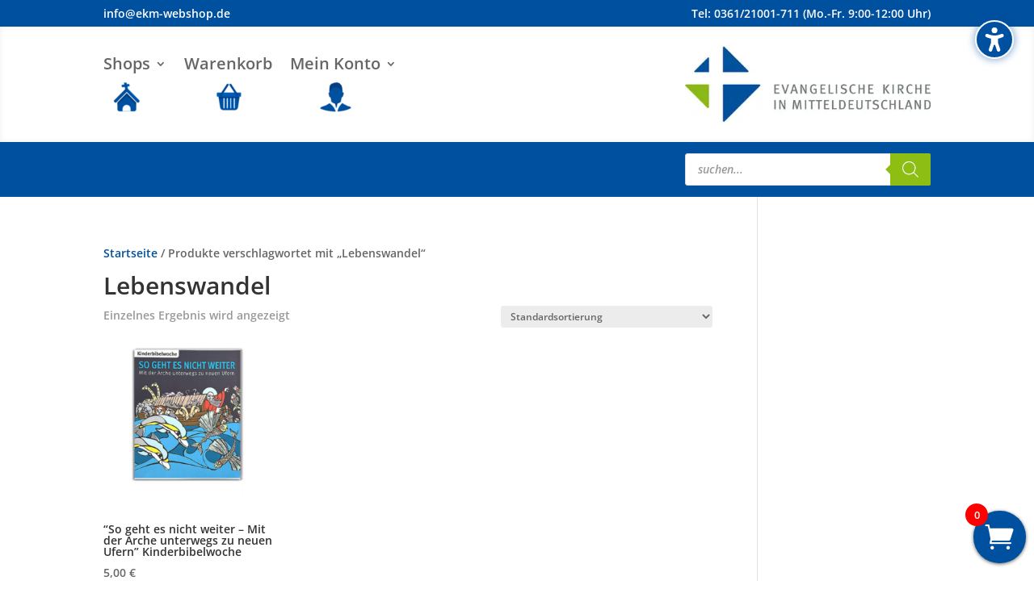

--- FILE ---
content_type: text/css
request_url: https://evangelischejugend.ekm-webshop.de/wp-content/themes/Divi-Child-Theme/style.css?ver=4.27.4
body_size: -8
content:
/*
 Theme Name:     Divi Child Theme
 Theme URI:      http://www.elegantthemes.com
 Description:    Child Theme for Divi Theme by Elegant Themes
 Author:         Christophorus Dienstleistungen gGmbH
 Author URI:     https://cdl-medien.de
 Template:       Divi
 Version:        1.0.0
*/
 
/* =Ab hier kannst du deine CSS-Anpassungen eintragen
------------------------------------------------------- */


--- FILE ---
content_type: text/css
request_url: https://evangelischejugend.ekm-webshop.de/wp-content/et-cache/global/et-divi-customizer-global.min.css?ver=1764769285
body_size: 551
content:
.nospace{margin-bottom:-30px!important}.woocommerce .quantity input.qty{max-width:6em!important;min-width:6em!important;width:6em!important}div.product .stock{color:#0050a0!important}.produkt_line{height:3em!important}a#dvmd_acsb_plugin_credit{display:none!important}.woocommerce .woocommerce-error,.woocommerce .woocommerce-info,.woocommerce .woocommerce-message{color:#ffffff!important;background-color:#0050a0!important}.woocommerce .woocommerce-error .showlogin,.woocommerce .woocommerce-info .showlogin,.woocommerce .woocommerce-message .showlogin{color:#ffffff!important;text-decoration:underline}:root{--dropdown-menu-width:450px}.nav li ul{width:var(--dropdown-menu-width)!important}.nav li li ul{left:var(--dropdown-menu-width)!important}.et-menu li li a{width:calc(var(--dropdown-menu-width) - 40px)!important}.ccm-modal--header,.ccm-modal--footer,.ccm-modal--body{background:{{windowBackgroundColor}}}.cover-scrollbar::before{background:transparent}.ccm-inner-overflow{overflow-y:auto}.ccm-widget--text::after{background-image:none}.ccm-widget--text .ccm-widget--title{margin-bottom:20px;font-size:27px}.ccm-modal--body{border-bottom:0}@media screen and (min-width:{{breakpoints.desktop}}){.ccm--alignment--center .ccm-modal-inner{max-width:755px;border:1px solid{{windowBorderColor}};border-radius:5px;overflow:hidden}}.ccm-powered-by a:link,.ccm-powered-by a:visited,.ccm-modal--footer .ccm-link-container a:link,.ccm-modal--footer .ccm-link-container a:visited{color:{{windowLinkColor}}}.ccm-root .ccm-widget--buttons .button,.ccm-root .ccm-widget--buttons button,.ccm-modal--footer .button,.ccm-modal--footer .ccm--ctrl-init{border-radius:3px;text-transform:unset;text-shadow:none}.ccm-widget .ccm-modal--footer{margin-top:-1px}.ccm-root input[type="checkbox"].ccm-checkbox-type--switch:checked+label::after{background-color:{{primaryColor|darken(20)}}}.ccm-root input[type="checkbox"].ccm-checkbox-type--switch:checked+label::before{background-color:{{primaryColor|lighten(20)}}}.vertikal-zentrieren{display:flex;flex-direction:column;justify-content:center}